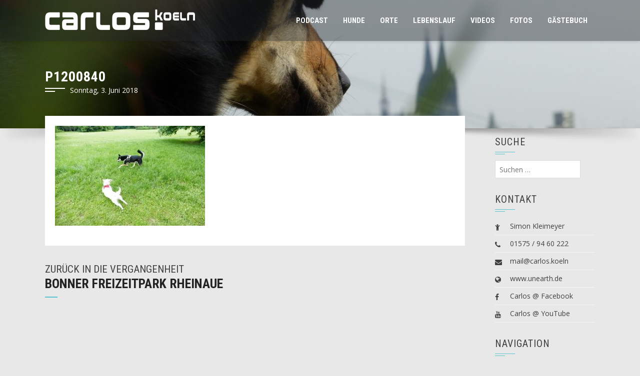

--- FILE ---
content_type: text/html; charset=UTF-8
request_url: https://www.carlos.koeln/2018/05/bonner-freizeitpark-rheinaue/p1200840/
body_size: 8904
content:
<!DOCTYPE html>
<html dir="ltr" lang="de" prefix="og: https://ogp.me/ns#">
<head>
<meta charset="UTF-8">
<meta name="viewport" content="width=device-width, initial-scale=1">
<link rel="profile" href="https://gmpg.org/xfn/11">

<title>P1200840 | carlos.koeln</title>
	<style>img:is([sizes="auto" i], [sizes^="auto," i]) { contain-intrinsic-size: 3000px 1500px }</style>
	
		<!-- All in One SEO 4.8.7 - aioseo.com -->
	<meta name="robots" content="max-image-preview:large" />
	<meta name="author" content="Sim.Pix"/>
	<link rel="canonical" href="https://www.carlos.koeln/2018/05/bonner-freizeitpark-rheinaue/p1200840/" />
	<meta name="generator" content="All in One SEO (AIOSEO) 4.8.7" />
		<meta property="og:locale" content="de_DE" />
		<meta property="og:site_name" content="carlos.koeln | Das Leben eines Hundes" />
		<meta property="og:type" content="article" />
		<meta property="og:title" content="P1200840 | carlos.koeln" />
		<meta property="og:url" content="https://www.carlos.koeln/2018/05/bonner-freizeitpark-rheinaue/p1200840/" />
		<meta property="og:image" content="https://www.carlos.koeln/wp-content/uploads/2021/03/P1380187-edit.jpg" />
		<meta property="og:image:secure_url" content="https://www.carlos.koeln/wp-content/uploads/2021/03/P1380187-edit.jpg" />
		<meta property="og:image:width" content="1920" />
		<meta property="og:image:height" content="1442" />
		<meta property="article:published_time" content="2018-06-03T17:43:10+00:00" />
		<meta property="article:modified_time" content="2018-06-03T17:43:10+00:00" />
		<meta name="twitter:card" content="summary" />
		<meta name="twitter:title" content="P1200840 | carlos.koeln" />
		<meta name="twitter:image" content="https://www.carlos.koeln/wp-content/uploads/2021/03/P1380187-edit.jpg" />
		<script type="application/ld+json" class="aioseo-schema">
			{"@context":"https:\/\/schema.org","@graph":[{"@type":"BreadcrumbList","@id":"https:\/\/www.carlos.koeln\/2018\/05\/bonner-freizeitpark-rheinaue\/p1200840\/#breadcrumblist","itemListElement":[{"@type":"ListItem","@id":"https:\/\/www.carlos.koeln#listItem","position":1,"name":"Home","item":"https:\/\/www.carlos.koeln","nextItem":{"@type":"ListItem","@id":"https:\/\/www.carlos.koeln\/2018\/05\/bonner-freizeitpark-rheinaue\/p1200840\/#listItem","name":"P1200840"}},{"@type":"ListItem","@id":"https:\/\/www.carlos.koeln\/2018\/05\/bonner-freizeitpark-rheinaue\/p1200840\/#listItem","position":2,"name":"P1200840","previousItem":{"@type":"ListItem","@id":"https:\/\/www.carlos.koeln#listItem","name":"Home"}}]},{"@type":"ItemPage","@id":"https:\/\/www.carlos.koeln\/2018\/05\/bonner-freizeitpark-rheinaue\/p1200840\/#itempage","url":"https:\/\/www.carlos.koeln\/2018\/05\/bonner-freizeitpark-rheinaue\/p1200840\/","name":"P1200840 | carlos.koeln","inLanguage":"de-DE","isPartOf":{"@id":"https:\/\/www.carlos.koeln\/#website"},"breadcrumb":{"@id":"https:\/\/www.carlos.koeln\/2018\/05\/bonner-freizeitpark-rheinaue\/p1200840\/#breadcrumblist"},"author":{"@id":"https:\/\/www.carlos.koeln\/author\/simon\/#author"},"creator":{"@id":"https:\/\/www.carlos.koeln\/author\/simon\/#author"},"datePublished":"2018-06-03T19:43:10+02:00","dateModified":"2018-06-03T19:43:10+02:00"},{"@type":"Person","@id":"https:\/\/www.carlos.koeln\/#person","name":"Sim.Pix"},{"@type":"Person","@id":"https:\/\/www.carlos.koeln\/author\/simon\/#author","url":"https:\/\/www.carlos.koeln\/author\/simon\/","name":"Sim.Pix"},{"@type":"WebSite","@id":"https:\/\/www.carlos.koeln\/#website","url":"https:\/\/www.carlos.koeln\/","name":"carlos.koeln","description":"Das Leben eines Hundes","inLanguage":"de-DE","publisher":{"@id":"https:\/\/www.carlos.koeln\/#person"}}]}
		</script>
		<!-- All in One SEO -->

<link rel='dns-prefetch' href='//fonts.googleapis.com' />
<link rel="alternate" type="application/rss+xml" title="carlos.koeln &raquo; Feed" href="https://www.carlos.koeln/feed/" />
<link rel="alternate" type="application/rss+xml" title="carlos.koeln &raquo; Kommentar-Feed" href="https://www.carlos.koeln/comments/feed/" />
<link rel="alternate" type="application/rss+xml" title="carlos.koeln &raquo; P1200840 Kommentar-Feed" href="https://www.carlos.koeln/2018/05/bonner-freizeitpark-rheinaue/p1200840/feed/" />
<script type="text/javascript">
/* <![CDATA[ */
window._wpemojiSettings = {"baseUrl":"https:\/\/s.w.org\/images\/core\/emoji\/16.0.1\/72x72\/","ext":".png","svgUrl":"https:\/\/s.w.org\/images\/core\/emoji\/16.0.1\/svg\/","svgExt":".svg","source":{"concatemoji":"https:\/\/www.carlos.koeln\/wp-includes\/js\/wp-emoji-release.min.js?ver=50e4d92ba88d3733912a766b103b9e65"}};
/*! This file is auto-generated */
!function(s,n){var o,i,e;function c(e){try{var t={supportTests:e,timestamp:(new Date).valueOf()};sessionStorage.setItem(o,JSON.stringify(t))}catch(e){}}function p(e,t,n){e.clearRect(0,0,e.canvas.width,e.canvas.height),e.fillText(t,0,0);var t=new Uint32Array(e.getImageData(0,0,e.canvas.width,e.canvas.height).data),a=(e.clearRect(0,0,e.canvas.width,e.canvas.height),e.fillText(n,0,0),new Uint32Array(e.getImageData(0,0,e.canvas.width,e.canvas.height).data));return t.every(function(e,t){return e===a[t]})}function u(e,t){e.clearRect(0,0,e.canvas.width,e.canvas.height),e.fillText(t,0,0);for(var n=e.getImageData(16,16,1,1),a=0;a<n.data.length;a++)if(0!==n.data[a])return!1;return!0}function f(e,t,n,a){switch(t){case"flag":return n(e,"\ud83c\udff3\ufe0f\u200d\u26a7\ufe0f","\ud83c\udff3\ufe0f\u200b\u26a7\ufe0f")?!1:!n(e,"\ud83c\udde8\ud83c\uddf6","\ud83c\udde8\u200b\ud83c\uddf6")&&!n(e,"\ud83c\udff4\udb40\udc67\udb40\udc62\udb40\udc65\udb40\udc6e\udb40\udc67\udb40\udc7f","\ud83c\udff4\u200b\udb40\udc67\u200b\udb40\udc62\u200b\udb40\udc65\u200b\udb40\udc6e\u200b\udb40\udc67\u200b\udb40\udc7f");case"emoji":return!a(e,"\ud83e\udedf")}return!1}function g(e,t,n,a){var r="undefined"!=typeof WorkerGlobalScope&&self instanceof WorkerGlobalScope?new OffscreenCanvas(300,150):s.createElement("canvas"),o=r.getContext("2d",{willReadFrequently:!0}),i=(o.textBaseline="top",o.font="600 32px Arial",{});return e.forEach(function(e){i[e]=t(o,e,n,a)}),i}function t(e){var t=s.createElement("script");t.src=e,t.defer=!0,s.head.appendChild(t)}"undefined"!=typeof Promise&&(o="wpEmojiSettingsSupports",i=["flag","emoji"],n.supports={everything:!0,everythingExceptFlag:!0},e=new Promise(function(e){s.addEventListener("DOMContentLoaded",e,{once:!0})}),new Promise(function(t){var n=function(){try{var e=JSON.parse(sessionStorage.getItem(o));if("object"==typeof e&&"number"==typeof e.timestamp&&(new Date).valueOf()<e.timestamp+604800&&"object"==typeof e.supportTests)return e.supportTests}catch(e){}return null}();if(!n){if("undefined"!=typeof Worker&&"undefined"!=typeof OffscreenCanvas&&"undefined"!=typeof URL&&URL.createObjectURL&&"undefined"!=typeof Blob)try{var e="postMessage("+g.toString()+"("+[JSON.stringify(i),f.toString(),p.toString(),u.toString()].join(",")+"));",a=new Blob([e],{type:"text/javascript"}),r=new Worker(URL.createObjectURL(a),{name:"wpTestEmojiSupports"});return void(r.onmessage=function(e){c(n=e.data),r.terminate(),t(n)})}catch(e){}c(n=g(i,f,p,u))}t(n)}).then(function(e){for(var t in e)n.supports[t]=e[t],n.supports.everything=n.supports.everything&&n.supports[t],"flag"!==t&&(n.supports.everythingExceptFlag=n.supports.everythingExceptFlag&&n.supports[t]);n.supports.everythingExceptFlag=n.supports.everythingExceptFlag&&!n.supports.flag,n.DOMReady=!1,n.readyCallback=function(){n.DOMReady=!0}}).then(function(){return e}).then(function(){var e;n.supports.everything||(n.readyCallback(),(e=n.source||{}).concatemoji?t(e.concatemoji):e.wpemoji&&e.twemoji&&(t(e.twemoji),t(e.wpemoji)))}))}((window,document),window._wpemojiSettings);
/* ]]> */
</script>
<style id='wp-emoji-styles-inline-css' type='text/css'>

	img.wp-smiley, img.emoji {
		display: inline !important;
		border: none !important;
		box-shadow: none !important;
		height: 1em !important;
		width: 1em !important;
		margin: 0 0.07em !important;
		vertical-align: -0.1em !important;
		background: none !important;
		padding: 0 !important;
	}
</style>
<link rel='stylesheet' id='wp-block-library-css' href='https://www.carlos.koeln/wp-includes/css/dist/block-library/style.min.css?ver=50e4d92ba88d3733912a766b103b9e65' type='text/css' media='all' />
<style id='classic-theme-styles-inline-css' type='text/css'>
/*! This file is auto-generated */
.wp-block-button__link{color:#fff;background-color:#32373c;border-radius:9999px;box-shadow:none;text-decoration:none;padding:calc(.667em + 2px) calc(1.333em + 2px);font-size:1.125em}.wp-block-file__button{background:#32373c;color:#fff;text-decoration:none}
</style>
<style id='global-styles-inline-css' type='text/css'>
:root{--wp--preset--aspect-ratio--square: 1;--wp--preset--aspect-ratio--4-3: 4/3;--wp--preset--aspect-ratio--3-4: 3/4;--wp--preset--aspect-ratio--3-2: 3/2;--wp--preset--aspect-ratio--2-3: 2/3;--wp--preset--aspect-ratio--16-9: 16/9;--wp--preset--aspect-ratio--9-16: 9/16;--wp--preset--color--black: #000000;--wp--preset--color--cyan-bluish-gray: #abb8c3;--wp--preset--color--white: #ffffff;--wp--preset--color--pale-pink: #f78da7;--wp--preset--color--vivid-red: #cf2e2e;--wp--preset--color--luminous-vivid-orange: #ff6900;--wp--preset--color--luminous-vivid-amber: #fcb900;--wp--preset--color--light-green-cyan: #7bdcb5;--wp--preset--color--vivid-green-cyan: #00d084;--wp--preset--color--pale-cyan-blue: #8ed1fc;--wp--preset--color--vivid-cyan-blue: #0693e3;--wp--preset--color--vivid-purple: #9b51e0;--wp--preset--gradient--vivid-cyan-blue-to-vivid-purple: linear-gradient(135deg,rgba(6,147,227,1) 0%,rgb(155,81,224) 100%);--wp--preset--gradient--light-green-cyan-to-vivid-green-cyan: linear-gradient(135deg,rgb(122,220,180) 0%,rgb(0,208,130) 100%);--wp--preset--gradient--luminous-vivid-amber-to-luminous-vivid-orange: linear-gradient(135deg,rgba(252,185,0,1) 0%,rgba(255,105,0,1) 100%);--wp--preset--gradient--luminous-vivid-orange-to-vivid-red: linear-gradient(135deg,rgba(255,105,0,1) 0%,rgb(207,46,46) 100%);--wp--preset--gradient--very-light-gray-to-cyan-bluish-gray: linear-gradient(135deg,rgb(238,238,238) 0%,rgb(169,184,195) 100%);--wp--preset--gradient--cool-to-warm-spectrum: linear-gradient(135deg,rgb(74,234,220) 0%,rgb(151,120,209) 20%,rgb(207,42,186) 40%,rgb(238,44,130) 60%,rgb(251,105,98) 80%,rgb(254,248,76) 100%);--wp--preset--gradient--blush-light-purple: linear-gradient(135deg,rgb(255,206,236) 0%,rgb(152,150,240) 100%);--wp--preset--gradient--blush-bordeaux: linear-gradient(135deg,rgb(254,205,165) 0%,rgb(254,45,45) 50%,rgb(107,0,62) 100%);--wp--preset--gradient--luminous-dusk: linear-gradient(135deg,rgb(255,203,112) 0%,rgb(199,81,192) 50%,rgb(65,88,208) 100%);--wp--preset--gradient--pale-ocean: linear-gradient(135deg,rgb(255,245,203) 0%,rgb(182,227,212) 50%,rgb(51,167,181) 100%);--wp--preset--gradient--electric-grass: linear-gradient(135deg,rgb(202,248,128) 0%,rgb(113,206,126) 100%);--wp--preset--gradient--midnight: linear-gradient(135deg,rgb(2,3,129) 0%,rgb(40,116,252) 100%);--wp--preset--font-size--small: 13px;--wp--preset--font-size--medium: 20px;--wp--preset--font-size--large: 36px;--wp--preset--font-size--x-large: 42px;--wp--preset--spacing--20: 0.44rem;--wp--preset--spacing--30: 0.67rem;--wp--preset--spacing--40: 1rem;--wp--preset--spacing--50: 1.5rem;--wp--preset--spacing--60: 2.25rem;--wp--preset--spacing--70: 3.38rem;--wp--preset--spacing--80: 5.06rem;--wp--preset--shadow--natural: 6px 6px 9px rgba(0, 0, 0, 0.2);--wp--preset--shadow--deep: 12px 12px 50px rgba(0, 0, 0, 0.4);--wp--preset--shadow--sharp: 6px 6px 0px rgba(0, 0, 0, 0.2);--wp--preset--shadow--outlined: 6px 6px 0px -3px rgba(255, 255, 255, 1), 6px 6px rgba(0, 0, 0, 1);--wp--preset--shadow--crisp: 6px 6px 0px rgba(0, 0, 0, 1);}:where(.is-layout-flex){gap: 0.5em;}:where(.is-layout-grid){gap: 0.5em;}body .is-layout-flex{display: flex;}.is-layout-flex{flex-wrap: wrap;align-items: center;}.is-layout-flex > :is(*, div){margin: 0;}body .is-layout-grid{display: grid;}.is-layout-grid > :is(*, div){margin: 0;}:where(.wp-block-columns.is-layout-flex){gap: 2em;}:where(.wp-block-columns.is-layout-grid){gap: 2em;}:where(.wp-block-post-template.is-layout-flex){gap: 1.25em;}:where(.wp-block-post-template.is-layout-grid){gap: 1.25em;}.has-black-color{color: var(--wp--preset--color--black) !important;}.has-cyan-bluish-gray-color{color: var(--wp--preset--color--cyan-bluish-gray) !important;}.has-white-color{color: var(--wp--preset--color--white) !important;}.has-pale-pink-color{color: var(--wp--preset--color--pale-pink) !important;}.has-vivid-red-color{color: var(--wp--preset--color--vivid-red) !important;}.has-luminous-vivid-orange-color{color: var(--wp--preset--color--luminous-vivid-orange) !important;}.has-luminous-vivid-amber-color{color: var(--wp--preset--color--luminous-vivid-amber) !important;}.has-light-green-cyan-color{color: var(--wp--preset--color--light-green-cyan) !important;}.has-vivid-green-cyan-color{color: var(--wp--preset--color--vivid-green-cyan) !important;}.has-pale-cyan-blue-color{color: var(--wp--preset--color--pale-cyan-blue) !important;}.has-vivid-cyan-blue-color{color: var(--wp--preset--color--vivid-cyan-blue) !important;}.has-vivid-purple-color{color: var(--wp--preset--color--vivid-purple) !important;}.has-black-background-color{background-color: var(--wp--preset--color--black) !important;}.has-cyan-bluish-gray-background-color{background-color: var(--wp--preset--color--cyan-bluish-gray) !important;}.has-white-background-color{background-color: var(--wp--preset--color--white) !important;}.has-pale-pink-background-color{background-color: var(--wp--preset--color--pale-pink) !important;}.has-vivid-red-background-color{background-color: var(--wp--preset--color--vivid-red) !important;}.has-luminous-vivid-orange-background-color{background-color: var(--wp--preset--color--luminous-vivid-orange) !important;}.has-luminous-vivid-amber-background-color{background-color: var(--wp--preset--color--luminous-vivid-amber) !important;}.has-light-green-cyan-background-color{background-color: var(--wp--preset--color--light-green-cyan) !important;}.has-vivid-green-cyan-background-color{background-color: var(--wp--preset--color--vivid-green-cyan) !important;}.has-pale-cyan-blue-background-color{background-color: var(--wp--preset--color--pale-cyan-blue) !important;}.has-vivid-cyan-blue-background-color{background-color: var(--wp--preset--color--vivid-cyan-blue) !important;}.has-vivid-purple-background-color{background-color: var(--wp--preset--color--vivid-purple) !important;}.has-black-border-color{border-color: var(--wp--preset--color--black) !important;}.has-cyan-bluish-gray-border-color{border-color: var(--wp--preset--color--cyan-bluish-gray) !important;}.has-white-border-color{border-color: var(--wp--preset--color--white) !important;}.has-pale-pink-border-color{border-color: var(--wp--preset--color--pale-pink) !important;}.has-vivid-red-border-color{border-color: var(--wp--preset--color--vivid-red) !important;}.has-luminous-vivid-orange-border-color{border-color: var(--wp--preset--color--luminous-vivid-orange) !important;}.has-luminous-vivid-amber-border-color{border-color: var(--wp--preset--color--luminous-vivid-amber) !important;}.has-light-green-cyan-border-color{border-color: var(--wp--preset--color--light-green-cyan) !important;}.has-vivid-green-cyan-border-color{border-color: var(--wp--preset--color--vivid-green-cyan) !important;}.has-pale-cyan-blue-border-color{border-color: var(--wp--preset--color--pale-cyan-blue) !important;}.has-vivid-cyan-blue-border-color{border-color: var(--wp--preset--color--vivid-cyan-blue) !important;}.has-vivid-purple-border-color{border-color: var(--wp--preset--color--vivid-purple) !important;}.has-vivid-cyan-blue-to-vivid-purple-gradient-background{background: var(--wp--preset--gradient--vivid-cyan-blue-to-vivid-purple) !important;}.has-light-green-cyan-to-vivid-green-cyan-gradient-background{background: var(--wp--preset--gradient--light-green-cyan-to-vivid-green-cyan) !important;}.has-luminous-vivid-amber-to-luminous-vivid-orange-gradient-background{background: var(--wp--preset--gradient--luminous-vivid-amber-to-luminous-vivid-orange) !important;}.has-luminous-vivid-orange-to-vivid-red-gradient-background{background: var(--wp--preset--gradient--luminous-vivid-orange-to-vivid-red) !important;}.has-very-light-gray-to-cyan-bluish-gray-gradient-background{background: var(--wp--preset--gradient--very-light-gray-to-cyan-bluish-gray) !important;}.has-cool-to-warm-spectrum-gradient-background{background: var(--wp--preset--gradient--cool-to-warm-spectrum) !important;}.has-blush-light-purple-gradient-background{background: var(--wp--preset--gradient--blush-light-purple) !important;}.has-blush-bordeaux-gradient-background{background: var(--wp--preset--gradient--blush-bordeaux) !important;}.has-luminous-dusk-gradient-background{background: var(--wp--preset--gradient--luminous-dusk) !important;}.has-pale-ocean-gradient-background{background: var(--wp--preset--gradient--pale-ocean) !important;}.has-electric-grass-gradient-background{background: var(--wp--preset--gradient--electric-grass) !important;}.has-midnight-gradient-background{background: var(--wp--preset--gradient--midnight) !important;}.has-small-font-size{font-size: var(--wp--preset--font-size--small) !important;}.has-medium-font-size{font-size: var(--wp--preset--font-size--medium) !important;}.has-large-font-size{font-size: var(--wp--preset--font-size--large) !important;}.has-x-large-font-size{font-size: var(--wp--preset--font-size--x-large) !important;}
:where(.wp-block-post-template.is-layout-flex){gap: 1.25em;}:where(.wp-block-post-template.is-layout-grid){gap: 1.25em;}
:where(.wp-block-columns.is-layout-flex){gap: 2em;}:where(.wp-block-columns.is-layout-grid){gap: 2em;}
:root :where(.wp-block-pullquote){font-size: 1.5em;line-height: 1.6;}
</style>
<link rel='stylesheet' id='lbwps-styles-photoswipe5-main-css' href='https://www.carlos.koeln/wp-content/plugins/lightbox-photoswipe/assets/ps5/styles/main.css?ver=5.7.3' type='text/css' media='all' />
<link rel='stylesheet' id='taxonomy-image-plugin-public-css' href='https://www.carlos.koeln/wp-content/plugins/taxonomy-images/css/style.css?ver=0.9.6' type='text/css' media='screen' />
<link rel='stylesheet' id='square-fonts-css' href='//fonts.googleapis.com/css?family=Open+Sans:400,300,600,700|Roboto+Condensed:300italic,400italic,700italic,400,300,700&#038;subset=latin,latin-ext' type='text/css' media='all' />
<link rel='stylesheet' id='bxslider-css' href='https://www.carlos.koeln/wp-content/themes/square/css/jquery.bxslider.css?ver=4.1.2' type='text/css' media='all' />
<link rel='stylesheet' id='animate-css' href='https://www.carlos.koeln/wp-content/themes/square/css/animate.css?ver=1.0' type='text/css' media='all' />
<link rel='stylesheet' id='font-awesome-css' href='https://www.carlos.koeln/wp-content/themes/square/css/font-awesome.css?ver=4.6.3' type='text/css' media='all' />
<link rel='stylesheet' id='owl-carousel-css' href='https://www.carlos.koeln/wp-content/themes/square/css/owl.carousel.css?ver=1.3.3' type='text/css' media='all' />
<link rel='stylesheet' id='owl-theme-css' href='https://www.carlos.koeln/wp-content/themes/square/css/owl.theme.css?ver=1.3.3' type='text/css' media='all' />
<link rel='stylesheet' id='square-style-css' href='https://www.carlos.koeln/wp-content/themes/square/style.css?ver=50e4d92ba88d3733912a766b103b9e65' type='text/css' media='all' />
<script type="text/javascript" src="https://www.carlos.koeln/wp-includes/js/jquery/jquery.min.js?ver=3.7.1" id="jquery-core-js"></script>
<script type="text/javascript" src="https://www.carlos.koeln/wp-includes/js/jquery/jquery-migrate.min.js?ver=3.4.1" id="jquery-migrate-js"></script>
<link rel="https://api.w.org/" href="https://www.carlos.koeln/wp-json/" /><link rel="alternate" title="JSON" type="application/json" href="https://www.carlos.koeln/wp-json/wp/v2/media/4746" /><link rel="EditURI" type="application/rsd+xml" title="RSD" href="https://www.carlos.koeln/xmlrpc.php?rsd" />

<link rel='shortlink' href='https://www.carlos.koeln/?p=4746' />
<link rel="alternate" title="oEmbed (JSON)" type="application/json+oembed" href="https://www.carlos.koeln/wp-json/oembed/1.0/embed?url=https%3A%2F%2Fwww.carlos.koeln%2F2018%2F05%2Fbonner-freizeitpark-rheinaue%2Fp1200840%2F" />
<link rel="alternate" title="oEmbed (XML)" type="text/xml+oembed" href="https://www.carlos.koeln/wp-json/oembed/1.0/embed?url=https%3A%2F%2Fwww.carlos.koeln%2F2018%2F05%2Fbonner-freizeitpark-rheinaue%2Fp1200840%2F&#038;format=xml" />
<style>.sq-main-header{background-image: url(https://www.carlos.koeln/wp-content/uploads/2016/10/cropped-P1030427-e1477347636161.jpg)}</style><style type="text/css" id="custom-background-css">
body.custom-background { background-color: #e8e8e8; }
</style>
	<link rel="icon" href="https://www.carlos.koeln/wp-content/uploads/2016/10/cropped-1800x800-03-1-150x150.jpg" sizes="32x32" />
<link rel="icon" href="https://www.carlos.koeln/wp-content/uploads/2016/10/cropped-1800x800-03-1-200x200.jpg" sizes="192x192" />
<link rel="apple-touch-icon" href="https://www.carlos.koeln/wp-content/uploads/2016/10/cropped-1800x800-03-1-200x200.jpg" />
<meta name="msapplication-TileImage" content="https://www.carlos.koeln/wp-content/uploads/2016/10/cropped-1800x800-03-1-300x300.jpg" />
</head>

<body class="attachment wp-singular attachment-template-default single single-attachment postid-4746 attachmentid-4746 attachment-jpeg custom-background wp-theme-square columns-3">
<div id="sq-page">
		<header id="sq-masthead" class="sq-site-header sq-black">
		<div class="sq-container sq-clearfix">
			<div id="sq-site-branding">
									<a href="https://www.carlos.koeln/" rel="home">
						<img src="https://www.carlos.koeln/wp-content/uploads/2016/10/logo-carlos.koeln-w-7.png" alt="carlos.koeln">
					</a>
							</div><!-- .site-branding -->

			<div class="sq-toggle-nav">
				<span></span>
			</div>
	
			<nav id="sq-site-navigation" class="sq-main-navigation">
				<div class="sq-menu sq-clearfix"><ul id="menu-seitenmenue" class="sq-clearfix"><li id="menu-item-8046" class="menu-item menu-item-type-custom menu-item-object-custom menu-item-8046"><a href="/podcast/?view=1">Podcast</a></li>
<li id="menu-item-1680" class="menu-item menu-item-type-post_type menu-item-object-page menu-item-1680"><a href="https://www.carlos.koeln/hundeindex/">Hunde</a></li>
<li id="menu-item-2152" class="menu-item menu-item-type-post_type menu-item-object-page menu-item-2152"><a href="https://www.carlos.koeln/orteindex/">Orte</a></li>
<li id="menu-item-1656" class="menu-item menu-item-type-taxonomy menu-item-object-category menu-item-1656"><a href="https://www.carlos.koeln/lebenslauf/">Lebenslauf</a></li>
<li id="menu-item-738" class="menu-item menu-item-type-taxonomy menu-item-object-category menu-item-738"><a href="https://www.carlos.koeln/videos/">Videos</a></li>
<li id="menu-item-737" class="menu-item menu-item-type-taxonomy menu-item-object-category menu-item-737"><a href="https://www.carlos.koeln/fotos/">Fotos</a></li>
<li id="menu-item-803" class="menu-item menu-item-type-post_type menu-item-object-page menu-item-803"><a href="https://www.carlos.koeln/gaestebuch/">G&#228;stebuch</a></li>
</ul></div>			</nav><!-- #site-navigation -->
		</div>
	</header><!-- #masthead -->

	<div id="sq-content" class="sq-site-content sq-clearfix">

<header class="sq-main-header">
	<div class="sq-container">
		<h1 class="sq-main-title">P1200840</h1>        <span style="margin-top: -16px; margin-left: 50px; color: white;">Sonntag, 3. Juni 2018</span>
	</div>
</header><!-- .entry-header -->
<div class="my-banner-shadow"><img src="https://www.carlos.koeln/wp-content/themes/square/images/banner-shadow.png"></div>
<div class="sq-container">
	<div id="primary" class="content-area" style="margin-left:0;">
		<main id="main" class="site-main" role="main" style="margin-left:0px;">

		
			
<article id="post-4746" class="post-4746 attachment type-attachment status-inherit hentry">

		
	<div class="sq-post-wrapper" style="margin: -50px 0 0 0px; width:100%">
		<div class="entry-content">
			<p class="attachment"><a href='https://www.carlos.koeln/wp-content/uploads/2018/06/P1200840.jpg' data-lbwps-width="1920" data-lbwps-height="1280" data-lbwps-srcsmall="https://www.carlos.koeln/wp-content/uploads/2018/06/P1200840-300x200.jpg"><img fetchpriority="high" decoding="async" width="300" height="200" src="https://www.carlos.koeln/wp-content/uploads/2018/06/P1200840-300x200.jpg" class="attachment-medium size-medium" alt="" srcset="https://www.carlos.koeln/wp-content/uploads/2018/06/P1200840-300x200.jpg 300w, https://www.carlos.koeln/wp-content/uploads/2018/06/P1200840-768x512.jpg 768w, https://www.carlos.koeln/wp-content/uploads/2018/06/P1200840-600x400.jpg 600w, https://www.carlos.koeln/wp-content/uploads/2018/06/P1200840.jpg 1920w" sizes="(max-width: 300px) 100vw, 300px" /></a></p>
		</div><!-- .entry-content -->

		<footer class="entry-footer">

			
			            <!--span>Datum: Sonntag, 3. Juni 2018</span-->
		</footer><!-- .entry-footer -->
	</div>
</article><!-- #post-## -->

			<div style="padding-bottom:100px">
                <div style="float:right; margin-right:40px;">
                                    </div>
                <div style="float:left;">
                    <h2 class="sq-section-title"><span style="font-weight:normal; font-size:0.8em;">zur&uuml;ck in die Vergangenheit</span><br><a href="https://www.carlos.koeln/2018/05/bonner-freizeitpark-rheinaue/" rel="prev">Bonner Freizeitpark Rheinaue</a></h2>                </div>
			</div>
			
		
		</main><!-- #main -->
	</div><!-- #primary -->

	<div id="secondary" class="widget-area">
		<aside id="search-2" class="widget widget_search"><h4 class="widget-title">Suche</h4><form role="search" method="get" class="search-form" action="https://www.carlos.koeln/">
				<label>
					<span class="screen-reader-text">Suche nach:</span>
					<input type="search" class="search-field" placeholder="Suchen …" value="" name="s" />
				</label>
				<input type="submit" class="search-submit" value="Suchen" />
			</form></aside><aside id="text-2" class="widget widget_text"><h4 class="widget-title">Kontakt</h4>			<div class="textwidget"><div class="sq-contact-info"><ul>
<li><i class="fa fa-child"></i>Simon Kleimeyer</li>
<li><i class="fa fa-phone"></i>01575 / 94 60 222</li>
<li><a href="mailto:mail@carlos.koeln.de"><i class="fa fa-envelope"></i>mail@carlos.koeln</a></li>
<li><a href="https://www.unearth.de/" target="_blank"><i class="fa fa-globe"></i>www.unearth.de</a></li>
<li><a class="sq-facebook" href="https://www.facebook.com/carloskalk/" target="_blank"><i class="fa fa-facebook"></i> Carlos @ Facebook</a></li>
<li><a class="sq-youtube" href="https://www.youtube.com/channel/UC9SzzxeHC7hmRNhPv8t-JIw" target="_blank"><i class="fa fa-youtube"></i> Carlos @ YouTube</a></li>
</ul></div></div>
		</aside><aside id="nav_menu-2" class="widget widget_nav_menu"><h4 class="widget-title">Navigation</h4><div class="menu-fullmenu-container"><ul id="menu-fullmenu" class="menu"><li id="menu-item-2966" class="menu-item menu-item-type-post_type menu-item-object-page menu-item-2966"><a href="https://www.carlos.koeln/hundeindex/">Hundeindex</a></li>
<li id="menu-item-2968" class="menu-item menu-item-type-post_type menu-item-object-page menu-item-2968"><a href="https://www.carlos.koeln/orteindex/">Orteindex</a></li>
<li id="menu-item-2967" class="menu-item menu-item-type-post_type menu-item-object-page menu-item-2967"><a href="https://www.carlos.koeln/kameraindex/">Kameraindex</a></li>
<li id="menu-item-2969" class="menu-item menu-item-type-taxonomy menu-item-object-category menu-item-2969"><a href="https://www.carlos.koeln/lebenslauf/">Lebenslauf</a></li>
<li id="menu-item-8047" class="menu-item menu-item-type-custom menu-item-object-custom menu-item-8047"><a href="/podcast/?view=1">Podcast Videos</a></li>
<li id="menu-item-2970" class="menu-item menu-item-type-taxonomy menu-item-object-category menu-item-2970"><a href="https://www.carlos.koeln/hint/">&#8222;Best of&#8220;-Videos</a></li>
<li id="menu-item-2971" class="menu-item menu-item-type-taxonomy menu-item-object-category menu-item-2971"><a href="https://www.carlos.koeln/videos/">Alle Beitr&#228;ge mit Videos</a></li>
<li id="menu-item-2972" class="menu-item menu-item-type-taxonomy menu-item-object-category menu-item-2972"><a href="https://www.carlos.koeln/fotos/">Alle Beitr&#228;ge mit Fotos</a></li>
</ul></div></aside><aside id="calendar-2" class="widget widget_calendar"><h4 class="widget-title">Kalender</h4><div id="calendar_wrap" class="calendar_wrap"><table id="wp-calendar" class="wp-calendar-table">
	<caption>Januar 2026</caption>
	<thead>
	<tr>
		<th scope="col" aria-label="Montag">M</th>
		<th scope="col" aria-label="Dienstag">D</th>
		<th scope="col" aria-label="Mittwoch">M</th>
		<th scope="col" aria-label="Donnerstag">D</th>
		<th scope="col" aria-label="Freitag">F</th>
		<th scope="col" aria-label="Samstag">S</th>
		<th scope="col" aria-label="Sonntag">S</th>
	</tr>
	</thead>
	<tbody>
	<tr>
		<td colspan="3" class="pad">&nbsp;</td><td>1</td><td>2</td><td>3</td><td>4</td>
	</tr>
	<tr>
		<td>5</td><td>6</td><td>7</td><td>8</td><td>9</td><td>10</td><td>11</td>
	</tr>
	<tr>
		<td>12</td><td>13</td><td>14</td><td>15</td><td>16</td><td>17</td><td>18</td>
	</tr>
	<tr>
		<td>19</td><td>20</td><td id="today">21</td><td>22</td><td>23</td><td>24</td><td>25</td>
	</tr>
	<tr>
		<td>26</td><td>27</td><td>28</td><td>29</td><td>30</td><td>31</td>
		<td class="pad" colspan="1">&nbsp;</td>
	</tr>
	</tbody>
	</table><nav aria-label="Vorherige und nächste Monate" class="wp-calendar-nav">
		<span class="wp-calendar-nav-prev"><a href="https://www.carlos.koeln/2025/09/">&laquo; Sep.</a></span>
		<span class="pad">&nbsp;</span>
		<span class="wp-calendar-nav-next">&nbsp;</span>
	</nav></div></aside>	</div><!-- #secondary -->
	</div>


	</div><!-- #content -->

	<footer id="sq-colophon" class="sq-site-footer">
				<div id="sq-top-footer">
			<div class="sq-container">
				<div class="sq-top-footer sq-clearfix">
					<div class="sq-footer sq-footer1">
						<aside id="nav_menu-6" class="widget widget_nav_menu"><div class="menu-seitenmenue-container"><ul id="menu-seitenmenue-1" class="menu"><li class="menu-item menu-item-type-custom menu-item-object-custom menu-item-8046"><a href="/podcast/?view=1">Podcast</a></li>
<li class="menu-item menu-item-type-post_type menu-item-object-page menu-item-1680"><a href="https://www.carlos.koeln/hundeindex/">Hunde</a></li>
<li class="menu-item menu-item-type-post_type menu-item-object-page menu-item-2152"><a href="https://www.carlos.koeln/orteindex/">Orte</a></li>
<li class="menu-item menu-item-type-taxonomy menu-item-object-category menu-item-1656"><a href="https://www.carlos.koeln/lebenslauf/">Lebenslauf</a></li>
<li class="menu-item menu-item-type-taxonomy menu-item-object-category menu-item-738"><a href="https://www.carlos.koeln/videos/">Videos</a></li>
<li class="menu-item menu-item-type-taxonomy menu-item-object-category menu-item-737"><a href="https://www.carlos.koeln/fotos/">Fotos</a></li>
<li class="menu-item menu-item-type-post_type menu-item-object-page menu-item-803"><a href="https://www.carlos.koeln/gaestebuch/">G&#228;stebuch</a></li>
</ul></div></aside>	
					</div>

					<div class="sq-footer sq-footer2">
						<aside id="text-5" class="widget widget_text">			<div class="textwidget"><div class="sq-contact-info">
<ul>
<li><a class="sq-facebook" href="https://www.facebook.com/carloskalk/" target="_blank"><i class="fa fa-facebook"></i> Carlos @ Facebook</a></li>
<li><a class="sq-youtube" href="https://www.youtube.com/channel/UC9SzzxeHC7hmRNhPv8t-JIw" target="_blank"><i class="fa fa-youtube"></i> Carlos @ YouTube</a></li>
</ul>
</div>
</div>
		</aside>	
					</div>

					<div class="sq-footer sq-footer3">
						<aside id="text-4" class="widget widget_text">			<div class="textwidget"><div class="sq-contact-info">
<ul>
<li><i class="fa fa-child"></i>Simon Kleimeyer</li>
<li><i class="fa fa-phone"></i>01575 / 94 60 222</li>
<li><a href="mailto:mail@carlos.koeln.de"><i class="fa fa-envelope"></i>mail@carlos.koeln</a></li>
<li><a href="https://www.unearth.de/" target="_blank"><i class="fa fa-globe"></i>www.unearth.de</a></li>
</ul>
</div>
</div>
		</aside>	
					</div>

					<div class="sq-footer sq-footer4">
						<aside id="nav_menu-4" class="widget widget_nav_menu"><div class="menu-footermenu-container"><ul id="menu-footermenu" class="menu"><li id="menu-item-4678" class="menu-item menu-item-type-post_type menu-item-object-page menu-item-4678"><a href="https://www.carlos.koeln/impressum/">Impressum</a></li>
<li id="menu-item-4677" class="menu-item menu-item-type-post_type menu-item-object-page menu-item-privacy-policy menu-item-4677"><a rel="privacy-policy" href="https://www.carlos.koeln/datenschutz/">Datenschutzerkl&#228;rung</a></li>
</ul></div></aside>	
					</div>
				</div>
			</div>
		</div>
		
		
		<div id="sq-bottom-footer">
			<div class="sq-container sq-clearfix">
				<div class="sq-site-info" style="text-align:center">
				<div class="sq-site-social" style="display: none; float:right; margin-bottom: 15px">
				<a class="sq-facebook" href="https://www.facebook.com/carloskalk/" target="_blank"><i class="fa fa-facebook"></i></a> Facebook &nbsp;&nbsp;&nbsp;&nbsp;&nbsp;&nbsp; <a class="sq-youtube" href="https://www.youtube.com/channel/UC9SzzxeHC7hmRNhPv8t-JIw" target="_blank"><i class="fa fa-youtube"></i></a> YouTube				</div>
					<a href="https://www.unearth.de/" target="_blank"><img src="https://www.carlos.koeln/wp-content/uploads/2016/10/logo-v9.1.png" style="width:50%"></a>
				</div>

			</div>
		</div>
	</footer><!-- #colophon -->
</div><!-- #page -->

<script type="speculationrules">
{"prefetch":[{"source":"document","where":{"and":[{"href_matches":"\/*"},{"not":{"href_matches":["\/wp-*.php","\/wp-admin\/*","\/wp-content\/uploads\/*","\/wp-content\/*","\/wp-content\/plugins\/*","\/wp-content\/themes\/square\/*","\/*\\?(.+)"]}},{"not":{"selector_matches":"a[rel~=\"nofollow\"]"}},{"not":{"selector_matches":".no-prefetch, .no-prefetch a"}}]},"eagerness":"conservative"}]}
</script>
<script type="text/javascript" id="lbwps-photoswipe5-js-extra">
/* <![CDATA[ */
var lbwpsOptions = {"label_facebook":"Auf Facebook teilen","label_twitter":"Tweet","label_pinterest":"Auf Pinterest merken","label_download":"Herunterladen","label_copyurl":"Bild-URL kopieren","label_ui_close":"Schlie\u00dfen [Esc]","label_ui_zoom":"Zoom","label_ui_prev":"Vorheriges [\u2190]","label_ui_next":"N\u00e4chstes [\u2192]","label_ui_error":"Das Bild kann nicht geladen werden","label_ui_fullscreen":"Vollbild umschalten [F]","share_facebook":"1","share_twitter":"0","share_pinterest":"0","share_download":"1","share_direct":"0","share_copyurl":"0","close_on_drag":"1","history":"1","show_counter":"1","show_fullscreen":"1","show_zoom":"1","show_caption":"0","loop":"1","pinchtoclose":"1","taptotoggle":"1","close_on_click":"1","fulldesktop":"0","use_alt":"0","usecaption":"1","desktop_slider":"1","share_custom_label":"","share_custom_link":"","wheelmode":"close","spacing":"12","idletime":"4000","hide_scrollbars":"1","caption_type":"overlay","bg_opacity":"100","padding_left":"0","padding_top":"0","padding_right":"0","padding_bottom":"0"};
/* ]]> */
</script>
<script type="module" src="https://www.carlos.koeln/wp-content/plugins/lightbox-photoswipe/assets/ps5/frontend.min.js?ver=5.7.3"></script><script type="text/javascript" src="https://www.carlos.koeln/wp-content/themes/square/js/modernizr.js?ver=2.6.3" id="modernizr-js"></script>
<script type="text/javascript" src="https://www.carlos.koeln/wp-content/themes/square/js/jquery.bxslider.js?ver=4.1.2" id="bxslider-js"></script>
<script type="text/javascript" src="https://www.carlos.koeln/wp-content/themes/square/js/owl.carousel.js?ver=1.3.3" id="owl-carousel-js"></script>
<script type="text/javascript" src="https://www.carlos.koeln/wp-content/themes/square/js/jquery.superfish.js?ver=20160213" id="jquery-superfish-js"></script>
<script type="text/javascript" src="https://www.carlos.koeln/wp-content/themes/square/js/square-custom.js?ver=20150903" id="square-custom-js"></script>
<script type="text/javascript" src="https://www.carlos.koeln/wp-includes/js/comment-reply.min.js?ver=50e4d92ba88d3733912a766b103b9e65" id="comment-reply-js" async="async" data-wp-strategy="async"></script>

    <!-- Matomo Image Tracker-->
	<img src="https://stat.unearth.de/piwik.php?idsite=2&amp;rec=1" style="border:0" alt="" />
	<!-- End Matomo -->
</body>
</html>

<!--
Performance optimized by W3 Total Cache. Learn more: https://www.boldgrid.com/w3-total-cache/

Page Caching using Disk: Enhanced (SSL caching disabled) 
Database Caching using Disk

Served from: www.carlos.koeln @ 2026-01-21 04:45:05 by W3 Total Cache
-->